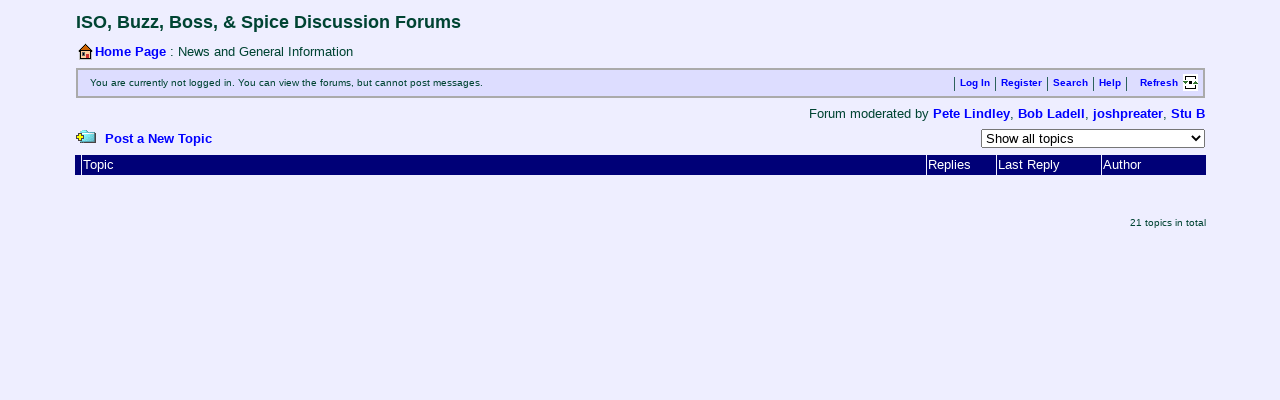

--- FILE ---
content_type: text/html; charset=ISO-8859-1
request_url: http://www.asafeplace.co.uk/isoracingv2/messageboard/teemz.cgi?board=_master&forum=News_and_General_Information&page=11&history=0
body_size: 8324
content:
<!--

File Name:					indexpage.html
Original Skin Name:			Default Skin
Original Skin Author:		Teemz (www.teemz.com)
Designed for Teemz Version:	1.0

-->

<html>
<head>
<title>ISO, Buzz, Boss, & Spice Discussion Forums : News and General Information</title>
<meta http-equiv="Pragma" content="no-cache">
<link rel="stylesheet" type="text/css" href="http://www.asafeplace.co.uk/isoracingv2/includes/graphics/tzimages/_master/style.css">


</head>
<body bgcolor="eeeeff" text="004433" link="0000ff" vlink="9900dd" alink="ff0000" 
>



<!-- Page Header -->

<div align=center><center>

<table border=0 width="90%" cellpadding=2 cellspacing=2>

<tr>
<td><font face="Verdana,Arial,Helvetica,Sans-serif" size=4><b>ISO, Buzz, Boss, & Spice Discussion Forums</b></font></td>
</tr>

</table>

</center></div>




<!-- Page Body -->

<div align=center><center>



<!-- Navigation Links and Global Menu and Options Menu(s) -->

<table border=0 width="90%" cellpadding=2 cellspacing=2>



<!-- Navigation Links -->

<tr>
<td><b><table border=0 cellpadding=0><tr><td valign=top><a href="http://www.asafeplace.co.uk/isoracingv2/messageboard/teemz.cgi?board=_master"><img src="http://www.asafeplace.co.uk/isoracingv2/includes/graphics/tzimages/_master/home_icon.gif" border=0 alt="Home Page"></a></td><td valign=middle><font face="Verdana,Arial,Helvetica,Sans-serif" size=2><a href="http://www.asafeplace.co.uk/isoracingv2/messageboard/teemz.cgi?board=_master">Home Page</a> : News and General Information</font></td></tr></table></b></td>
</tr>



<!-- Global Menu and Options Menu(s) -->

<tr>
<td>

	<table border=1 bordercolor="aaaaaa" width=100% cellpadding=2 cellspacing=0>

	<tr>
	<td bgcolor="ddddff" align="center">

		<table border=0 cellpadding=2 cellspacing=0 bgcolor="ddddff" width="100%">

		<tr>
		<td>&nbsp;</td>
		<td width="99%"><font face="Verdana,Arial,Helvetica,Sans-serif" size=1>You are currently not logged in. You can view the forums, but cannot post messages.</font></td>
		<td> | </td>
		<td><font face="Verdana,Arial,Helvetica,Sans-serif" size=1><a href="http://www.asafeplace.co.uk/isoracingv2/messageboard/tzlogin.cgi?board=_master">Log&nbsp;In</a></font></td>
		<td> | </td>
		<td><font face="Verdana,Arial,Helvetica,Sans-serif" size=1><a href="http://www.asafeplace.co.uk/isoracingv2/messageboard/tzregister.cgi?board=_master">Register</a></font></td>
		<td> | </td>
		<td><font face="Verdana,Arial,Helvetica,Sans-serif" size=1><a href="http://www.asafeplace.co.uk/isoracingv2/messageboard/tzsearch.cgi?board=_master&defaultforum=News_and_General_Information">Search</a></font></td>
		<td> | </td>
		<td><font face="Verdana,Arial,Helvetica,Sans-serif" size=1><a href="http://www.teemz.com/help/1_0/" target="_new">Help</a></font></td>
		<td> | </td>
		<td>&nbsp;</td>
		<td align=right width="1%"><font face="Verdana,Arial,Helvetica,Sans-serif" size=1><a href="http://www.asafeplace.co.uk/isoracingv2/messageboard/teemz.cgi?board=_master&forum=News_and_General_Information">Refresh</a></font></td>
		<td width="1%"><a href="http://www.asafeplace.co.uk/isoracingv2/messageboard/teemz.cgi?board=_master&forum=News_and_General_Information"><img src="http://www.asafeplace.co.uk/isoracingv2/includes/graphics/tzimages/_master/refresh.gif" width=17 height=17 hspace=0 border=0 alt="Refresh"></a></td>
		</tr>
		
		</table>

	</td>
	</tr>

	</table>

</td>
</tr>

</table>

<form method="get" action="http://www.asafeplace.co.uk/isoracingv2/messageboard/teemz.cgi" name="hform">
<input type="hidden" name="board" value="_master">
<input type="hidden" name="forum" value="News_and_General_Information">


<!-- "Last Logged Out" Message and "Forum Moderated By" Message -->

<table border=0 width="90%" cellpadding=2 cellspacing=2>

<tr>
<td align="left" width=50%></td>
<td align="right" width=50%><font face="Verdana,Arial,Helvetica,Sans-serif" size=2>Forum moderated by <a href="javascript:void(window.open('http://www.asafeplace.co.uk/isoracingv2/messageboard/tzprofile.cgi?board=_master&user=Pete Lindley&action=mailto&topic=&forum=News_and_General_Information','mailto','location=no,menubar=no,resizeable=yes,status=no,toolbar=no,height=210,width=400'))" onMouseOver="window.status='Email the Moderator';return true;" onMouseOut="window.status='';return true;">Pete Lindley</a>, <a href="javascript:void(window.open('http://www.asafeplace.co.uk/isoracingv2/messageboard/tzprofile.cgi?board=_master&user=Bob Ladell&action=mailto&topic=&forum=News_and_General_Information','mailto','location=no,menubar=no,resizeable=yes,status=no,toolbar=no,height=210,width=400'))" onMouseOver="window.status='Email the Moderator';return true;" onMouseOut="window.status='';return true;">Bob Ladell</a>, <a href="javascript:void(window.open('http://www.asafeplace.co.uk/isoracingv2/messageboard/tzprofile.cgi?board=_master&user=joshpreater&action=mailto&topic=&forum=News_and_General_Information','mailto','location=no,menubar=no,resizeable=yes,status=no,toolbar=no,height=210,width=400'))" onMouseOver="window.status='Email the Moderator';return true;" onMouseOut="window.status='';return true;">joshpreater</a>, <a href="javascript:void(window.open('http://www.asafeplace.co.uk/isoracingv2/messageboard/tzprofile.cgi?board=_master&user=Stu B&action=mailto&topic=&forum=News_and_General_Information','mailto','location=no,menubar=no,resizeable=yes,status=no,toolbar=no,height=210,width=400'))" onMouseOver="window.status='Email the Moderator';return true;" onMouseOut="window.status='';return true;">Stu B</a></font></td>
</tr>

</table>



<!-- "Post a New Topic" Link and "Show topics from the last 'n' days" Drop-Down Box -->

<table border=0 width="90%" cellpadding=2 cellspacing=2>

<tr>
<td width=1%><a href="http://www.asafeplace.co.uk/isoracingv2/messageboard/teemz.cgi?board=_master&action=newtopic&forum=News_and_General_Information"><img src="http://www.asafeplace.co.uk/isoracingv2/includes/graphics/tzimages/_master/new_folder_icon.gif" width=23 height=17 border=0 alt="Post a New Topic"></a></td>
<td width=99%><a href="http://www.asafeplace.co.uk/isoracingv2/messageboard/teemz.cgi?board=_master&action=newtopic&forum=News_and_General_Information"><font face="Verdana,Arial,Helvetica,Sans-serif" size=2>Post a New Topic</font></a></td>
<td width=1% align="right"><select name="history" onchange="hform.submit();">
<option value="1">Show topics from the last 24 hours</option>
<option value="2">Show topics from the last 2 days</option>
<option value="5">Show topics from the last 5 days</option>
<option value="30">Show topics from the last 30 days</option>
<option value="60">Show topics from the last 60 days</option>
<option value="90">Show topics from the last 90 days</option>
<option value="365">Show topics from the last year</option>
<option value="0" selected>Show all topics</option>
</select>
</td>
</tr>

</table>



<!-- Main List Section -->



<!-- Outer Table -->

<table border=0 width="90%" cellpadding=1 cellspacing=1>

<tr>
<td>



	<!-- Inner Table -->

	<table border=0 cellpadding=1 cellspacing=1>



	<!-- Table Header -->

	<tr>
	<td bgcolor="000077">&nbsp;</td>
	<td width=99% bgcolor="000077"><font face="Verdana,Arial,Helvetica,Sans-serif" color="ffffff" size=2>Topic</font></td>
	        <td bgcolor="000077"><font face="Verdana,Arial,Helvetica,Sans-serif" color="ffffff" size=2>Replies&nbsp;&nbsp;&nbsp;&nbsp;&nbsp;&nbsp;</font></td>
	        <td bgcolor="000077" nowrap><font face="Verdana,Arial,Helvetica,Sans-serif" color="ffffff" size=2>Last 
              Reply&nbsp;&nbsp;&nbsp;&nbsp;&nbsp;&nbsp;&nbsp;&nbsp;&nbsp;&nbsp;</font></td>
	        <td bgcolor="000077"><font face="Verdana,Arial,Helvetica,Sans-serif" color="ffffff" size=2>Author&nbsp;&nbsp;&nbsp;&nbsp;&nbsp;&nbsp;&nbsp;&nbsp;&nbsp;&nbsp;&nbsp;&nbsp;&nbsp;&nbsp;&nbsp;&nbsp;</font></td>
	</tr>


	</table>

</td>
</tr>

<tr>
<td align="right">
<font face="Verdana,Arial,Helvetica,Sans-serif" size=2></font>
</td>
</tr>


</table>



<!-- End Of Main List Section -->



<!-- Key and Topic Totals Section -->

<table width="90%">

<tr>
<td colspan=2>&nbsp;</td>
</tr>

<tr>
<td>



</td>

<td align="right"><font face="Verdana,Arial,Helvetica,Sans-serif" size=1><br>21 topics in total</font></td>

</tr>

</table>









<!-- End of Page Body -->

</center></div>
</form>




</body>
</html>



--- FILE ---
content_type: text/css
request_url: http://www.asafeplace.co.uk/isoracingv2/includes/graphics/tzimages/_master/style.css
body_size: 359
content:

/*

Teemz Style Sheet

You can use this to control the overall appearance of the Teemz pages
(e.g. link underlining, bold links, hover effects, etc.).

*/


A:link, A:visited, A:active { text-decoration: none; font-weight: bold; }
A:hover {color:red; text-decoration: underline}

.emoticon { margin-bottom: 1px; padding: 0px; vertical-align: text-bottom; }

